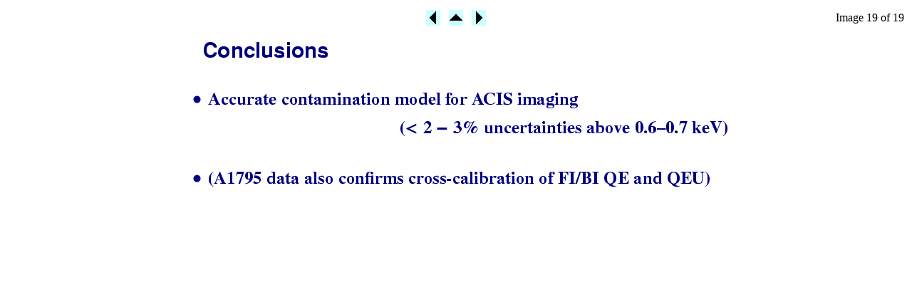

--- FILE ---
content_type: text/html
request_url: https://cxc.cfa.harvard.edu/ccw/proceedings/04_proc/presentations/vikhlinin2/s019.html
body_size: 814
content:
<!DOCTYPE HTML PUBLIC "-//W3C//DTD HTML 4.01 Transitional//EN"
     "http://www.w3.org/TR/html4/loose.dtd">
<html>
<head>
  <title>s019</title>
  <meta name="generator" content="makethumbs v1.248">
  <!-- makethumbs generated HTML file which may be removed without warning -->
</head>
<body>


<table width="100%">
<tr>
  <td align="left" width="25%"></td>
  <td align="center" width="50%">
    <table><tr>
      <td><!-- --><a href="s018.html"><img src="../left.png" alt="previous"></a><!-- --></td>
      <td>&nbsp;</td>
      <td><!-- --><a href="index.html"><img src="../up.png" alt="index"></a><!-- --></td>
      <td>&nbsp;</td>
      <td><!-- --><img src="../right.png" alt="next"><!-- --></td>
    </tr></table>
  </td>
  <td align="right" width="25%">Image 19 of 19</td>
</tr>
</table>


<div align="center"><img src="s019.png" height="612" width="792" alt="" /></div>

</body>
</html>
